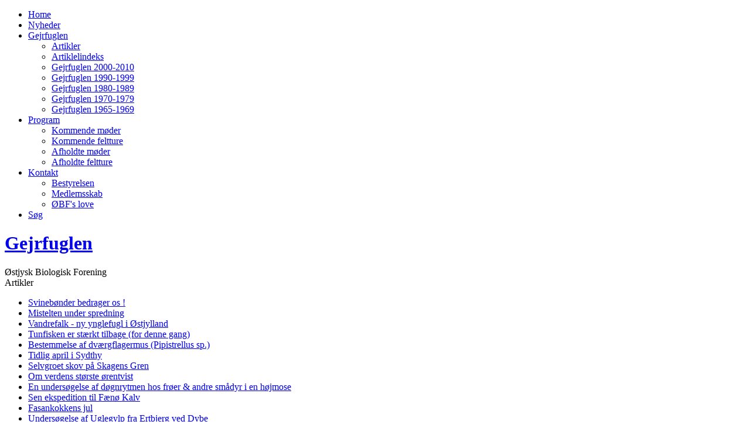

--- FILE ---
content_type: text/html; charset=utf-8
request_url: http://www.gejrfuglen.dk/index.php?option=com_content&view=article&id=358:2020-04-30-20-05-01&catid=10:artikler&Itemid=15
body_size: 5263
content:
<!DOCTYPE html PUBLIC "-//W3C//DTD XHTML 1.0 Transitional//EN" "http://www.w3.org/TR/xhtml1/DTD/xhtml1-transitional.dtd">
<html xmlns="http://www.w3.org/1999/xhtml" xml:lang="en-gb" lang="en-gb" >
<head>
   <meta http-equiv="content-type" content="text/html; charset=utf-8" />
  <meta name="robots" content="index, follow" />
  <meta name="keywords" content="Natur, Fugle, Blomster, Insekter" />
  <meta name="description" content="Østjysk Biologisk Forening,er en naturforening der afholder ture og fordrag, samt udgiver bladet Gejrfuglen" />
  <meta name="generator" content="Joomla! 1.5 - Open Source Content Management" />
  <title>Oliebiller på Dragsmur</title>
  <link href="/templates/gejrfuglen_2011/favicon.ico" rel="shortcut icon" type="image/x-icon" />
  <script type="text/javascript" src="/media/system/js/mootools.js"></script>
  <script type="text/javascript" src="/media/system/js/caption.js"></script>

 <link rel="stylesheet" href="/templates/system/css/system.css" type="text/css" />
 <link rel="stylesheet" href="/templates/system/css/general.css" type="text/css" />
 <link rel="stylesheet" type="text/css" href="/templates/gejrfuglen_2011/css/template.css" media="screen" />
 <!--[if IE 6]><link rel="stylesheet" href="/templates/gejrfuglen_2011/css/template.ie6.css" type="text/css" media="screen" /><![endif]-->
 <!--[if IE 7]><link rel="stylesheet" href="/templates/gejrfuglen_2011/css/template.ie7.css" type="text/css" media="screen" /><![endif]-->
 <script type="text/javascript" src="/templates/gejrfuglen_2011/script.js"></script>
</head>
<body>
<div id="art-page-background-glare">
    <div id="art-page-background-glare-image"></div>
</div>
<div id="art-main">
<div class="art-sheet">
    <div class="art-sheet-tl"></div>
    <div class="art-sheet-tr"></div>
    <div class="art-sheet-bl"></div>
    <div class="art-sheet-br"></div>
    <div class="art-sheet-tc"></div>
    <div class="art-sheet-bc"></div>
    <div class="art-sheet-cl"></div>
    <div class="art-sheet-cr"></div>
    <div class="art-sheet-cc"></div>
    <div class="art-sheet-body">
<div class="art-nav">
<ul class="art-menu"><li class="item1"><a href="http://www.gejrfuglen.dk/"><span class="l"> </span><span class="r"> </span><span class="t">Home</span></a></li><li class="item2"><a href="/index.php?option=com_content&amp;view=category&amp;layout=blog&amp;id=9&amp;Itemid=2"><span class="l"> </span><span class="r"> </span><span class="t">Nyheder</span></a></li><li class="parent active item3"><a href="/index.php?option=com_content&amp;view=article&amp;id=40&amp;Itemid=3" class="active"><span class="l"> </span><span class="r"> </span><span class="t">Gejrfuglen</span></a><ul><li id="current" class="active item15"><a href="/index.php?option=com_content&amp;view=category&amp;id=10&amp;Itemid=15" class="active">Artikler</a></li><li class="item12"><a href="/index.php?option=com_content&amp;view=article&amp;id=10&amp;Itemid=12">Artiklelindeks</a></li><li class="item26"><a href="/index.php?option=com_content&amp;view=article&amp;id=87&amp;Itemid=26">Gejrfuglen 2000-2010</a></li><li class="item25"><a href="/index.php?option=com_content&amp;view=article&amp;id=86&amp;Itemid=25">Gejrfuglen 1990-1999</a></li><li class="item23"><a href="/index.php?option=com_content&amp;view=article&amp;id=85&amp;Itemid=23">Gejrfuglen 1980-1989</a></li><li class="item22"><a href="/index.php?option=com_content&amp;view=article&amp;id=84&amp;Itemid=22">Gejrfuglen 1970-1979</a></li><li class="item27"><a href="/index.php?option=com_content&amp;view=article&amp;id=83&amp;Itemid=27">Gejrfuglen 1965-1969</a></li></ul></li><li class="parent item4"><a href="/index.php?option=com_content&amp;view=article&amp;id=3&amp;Itemid=4"><span class="l"> </span><span class="r"> </span><span class="t">Program</span></a><ul><li class="item9"><a href="/index.php?option=com_content&amp;view=category&amp;layout=blog&amp;id=6&amp;Itemid=9">Kommende møder</a></li><li class="item11"><a href="/index.php?option=com_content&amp;view=category&amp;layout=blog&amp;id=8&amp;Itemid=11">Kommende feltture</a></li><li class="item6"><a href="/index.php?option=com_content&amp;view=category&amp;layout=blog&amp;id=11&amp;Itemid=6">Afholdte møder</a></li><li class="item10"><a href="/index.php?option=com_content&amp;view=category&amp;layout=blog&amp;id=7&amp;Itemid=10">Afholdte feltture</a></li></ul></li><li class="parent item7"><a href="/index.php?option=com_content&amp;view=article&amp;id=7&amp;Itemid=7"><span class="l"> </span><span class="r"> </span><span class="t">Kontakt</span></a><ul><li class="item8"><a href="/index.php?option=com_content&amp;view=article&amp;id=6&amp;Itemid=8">Bestyrelsen</a></li><li class="item17"><a href="/index.php?option=com_content&amp;view=article&amp;id=47&amp;Itemid=17">Medlemsskab</a></li><li class="item19"><a href="/index.php?option=com_content&amp;view=article&amp;id=65&amp;Itemid=19">ØBF's love</a></li></ul></li><li class="item13"><a href="/index.php?option=com_search&amp;view=search&amp;Itemid=13"><span class="l"> </span><span class="r"> </span><span class="t">Søg</span></a></li></ul></div>

<div class="art-header">
    <div class="art-header-jpeg"></div>
<div class="art-logo">
 <h1 id="name-text" class="art-logo-name"><a href="/">Gejrfuglen</a></h1>
 <div id="slogan-text" class="art-logo-text">                                  Østjysk Biologisk Forening</div>
</div>


</div>

<div class="art-content-layout">
    <div class="art-content-layout-row">
<div class="art-layout-cell art-sidebar1">		<div class="art-block">
		    <div class="art-block-tl"></div>
		    <div class="art-block-tr"></div>
		    <div class="art-block-bl"></div>
		    <div class="art-block-br"></div>
		    <div class="art-block-tc"></div>
		    <div class="art-block-bc"></div>
		    <div class="art-block-cl"></div>
		    <div class="art-block-cr"></div>
		    <div class="art-block-cc"></div>
		    <div class="art-block-body">
		
				<div class="art-blockheader">
		    <div class="l"></div>
		    <div class="r"></div>
		     <div class="t">
		Artikler</div>
		</div>
		
				<div class="art-blockcontent">
		    <div class="art-blockcontent-body">
		<!-- block-content -->
		
		<ul class="latestnews">
	<li class="latestnews">
		<a href="/index.php?option=com_content&amp;view=article&amp;id=408:2026-01-27-20-10-21&amp;catid=10:artikler&amp;Itemid=15" class="latestnews">
			Svinebønder bedrager os !</a>
	</li>
	<li class="latestnews">
		<a href="/index.php?option=com_content&amp;view=article&amp;id=402:mistelten-under-spredning&amp;catid=10:artikler&amp;Itemid=15" class="latestnews">
			Mistelten under spredning</a>
	</li>
	<li class="latestnews">
		<a href="/index.php?option=com_content&amp;view=article&amp;id=401:2025-03-27-08-43-44&amp;catid=10:artikler&amp;Itemid=15" class="latestnews">
			Vandrefalk - ny ynglefugl i Østjylland</a>
	</li>
	<li class="latestnews">
		<a href="/index.php?option=com_content&amp;view=article&amp;id=398:tunfisken-er-tilbage-for-denne-gang&amp;catid=10:artikler&amp;Itemid=15" class="latestnews">
			Tunfisken er stærkt  tilbage (for denne gang)</a>
	</li>
	<li class="latestnews">
		<a href="/index.php?option=com_content&amp;view=article&amp;id=395:2024-04-06-07-06-46&amp;catid=10:artikler&amp;Itemid=15" class="latestnews">
			Bestemmelse af dværgflagermus (Pipistrellus sp.)</a>
	</li>
	<li class="latestnews">
		<a href="/index.php?option=com_content&amp;view=article&amp;id=387:tidlig-april-i-sydthy&amp;catid=10:artikler&amp;Itemid=15" class="latestnews">
			Tidlig april i Sydthy</a>
	</li>
	<li class="latestnews">
		<a href="/index.php?option=com_content&amp;view=article&amp;id=385:2023-02-15-20-25-14&amp;catid=10:artikler&amp;Itemid=15" class="latestnews">
			Selvgroet skov på Skagens Gren</a>
	</li>
	<li class="latestnews">
		<a href="/index.php?option=com_content&amp;view=article&amp;id=383:2023-01-25-20-45-53&amp;catid=10:artikler&amp;Itemid=15" class="latestnews">
			Om verdens største ørentvist</a>
	</li>
	<li class="latestnews">
		<a href="/index.php?option=com_content&amp;view=article&amp;id=384:2023-01-27-21-21-52&amp;catid=10:artikler&amp;Itemid=15" class="latestnews">
			En undersøgelse af døgnrytmen hos frøer &amp; andre smådyr i en højmose</a>
	</li>
	<li class="latestnews">
		<a href="/index.php?option=com_content&amp;view=article&amp;id=382:2022-12-06-00-06-29&amp;catid=10:artikler&amp;Itemid=15" class="latestnews">
			Sen ekspedition til Fænø Kalv</a>
	</li>
	<li class="latestnews">
		<a href="/index.php?option=com_content&amp;view=article&amp;id=376:fasankokkens-jul&amp;catid=10:artikler&amp;Itemid=15" class="latestnews">
			Fasankokkens jul</a>
	</li>
	<li class="latestnews">
		<a href="/index.php?option=com_content&amp;view=article&amp;id=370:2021-07-19-19-22-54&amp;catid=10:artikler&amp;Itemid=15" class="latestnews">
			Undersøgelse af Uglegylp fra Ertbjerg ved Dybe</a>
	</li>
	<li class="latestnews">
		<a href="/index.php?option=com_content&amp;view=article&amp;id=369:2021-07-02-16-16-24&amp;catid=10:artikler&amp;Itemid=15" class="latestnews">
			Hurtig visit på Hirsholm: verdensnaturarv i miniature</a>
	</li>
	<li class="latestnews">
		<a href="/index.php?option=com_content&amp;view=article&amp;id=367:2021-01-03-22-08-07&amp;catid=10:artikler&amp;Itemid=15" class="latestnews">
			Vinteraktive bækløbere og den store konjunktion</a>
	</li>
	<li class="latestnews">
		<a href="/index.php?option=com_content&amp;view=article&amp;id=365:2020-11-12-20-19-39&amp;catid=10:artikler&amp;Itemid=15" class="latestnews">
			Observationer af sjældne fisk omkring Aarhus</a>
	</li>
	<li class="latestnews">
		<a href="/index.php?option=com_content&amp;view=article&amp;id=363:2020-10-08-22-26-34&amp;catid=10:artikler&amp;Itemid=15" class="latestnews">
			Efterårsbier i Nørlund Plantage</a>
	</li>
	<li class="latestnews">
		<a href="/index.php?option=com_content&amp;view=article&amp;id=362:odder-ynglende-i-5-stjernet-bolig&amp;catid=10:artikler&amp;Itemid=15" class="latestnews">
			Odder ynglende i 5-stjernet bolig</a>
	</li>
	<li class="latestnews">
		<a href="/index.php?option=com_content&amp;view=article&amp;id=358:2020-04-30-20-05-01&amp;catid=10:artikler&amp;Itemid=15" class="latestnews">
			Oliebiller på Dragsmur</a>
	</li>
	<li class="latestnews">
		<a href="/index.php?option=com_content&amp;view=article&amp;id=356:2020-04-11-19-35-21&amp;catid=10:artikler&amp;Itemid=15" class="latestnews">
			Fødevalg hos et par af stor hornugle (Bubo bubo)</a>
	</li>
	<li class="latestnews">
		<a href="/index.php?option=com_content&amp;view=article&amp;id=343:urbaniserede-snoge&amp;catid=10:artikler&amp;Itemid=15" class="latestnews">
			Urbaniserede snoge</a>
	</li>
	<li class="latestnews">
		<a href="/index.php?option=com_content&amp;view=article&amp;id=339:sensommerdag-i-thy&amp;catid=10:artikler&amp;Itemid=15" class="latestnews">
			Sensommerdag i Thy</a>
	</li>
	<li class="latestnews">
		<a href="/index.php?option=com_content&amp;view=article&amp;id=336:2019-07-28-05-27-33&amp;catid=10:artikler&amp;Itemid=15" class="latestnews">
			Højsommervisit på Hjarnø</a>
	</li>
	<li class="latestnews">
		<a href="/index.php?option=com_content&amp;view=article&amp;id=333:2019-05-05-19-54-02&amp;catid=10:artikler&amp;Itemid=15" class="latestnews">
			Moesgårdskovene som urørt skov – realistisk?</a>
	</li>
	<li class="latestnews">
		<a href="/index.php?option=com_content&amp;view=article&amp;id=332:kontroverser-omkring-den-trehornede-skarnbasse-typhaeus-typhoeus&amp;catid=10:artikler&amp;Itemid=15" class="latestnews">
			Kontroverser omkring den trehornede skarnbasse (Typhaeus typhoeus)</a>
	</li>
	<li class="latestnews">
		<a href="/index.php?option=com_content&amp;view=article&amp;id=330:2019-02-19-19-48-35&amp;catid=10:artikler&amp;Itemid=15" class="latestnews">
			Strandskaden - en tidlig forårsbebuder</a>
	</li>
</ul>
		<!-- /block-content -->
		
				<div class="cleared"></div>
		    </div>
		</div>
		
		
				<div class="cleared"></div>
		    </div>
		</div>
		
		<div class="art-block">
		    <div class="art-block-tl"></div>
		    <div class="art-block-tr"></div>
		    <div class="art-block-bl"></div>
		    <div class="art-block-br"></div>
		    <div class="art-block-tc"></div>
		    <div class="art-block-bc"></div>
		    <div class="art-block-cl"></div>
		    <div class="art-block-cr"></div>
		    <div class="art-block-cc"></div>
		    <div class="art-block-body">
		
				<div class="art-blockheader">
		    <div class="l"></div>
		    <div class="r"></div>
		     <div class="t">
		PDF-filer</div>
		</div>
		
				<div class="art-blockcontent">
		    <div class="art-blockcontent-body">
		<!-- block-content -->
		
		<p style="text-align: justify;"><a href="/index.php?option=com_content&amp;view=article&amp;id=158%3Agejrfuglen-2010-2012&amp;catid=2%3Agejrfuglen&amp;Itemid=15">Gejrfuglen 2010-2012</a></p>
<p style="text-align: justify;"><a href="/index.php?option=com_content&amp;view=article&amp;id=87%3Agejrfuglen-2000-2009&amp;Itemid=15">Gejrfuglen 2000-2009</a></p>
<p><a href="/index.php?option=com_content&amp;view=article&amp;id=163%3Agejrfuglen-1990-1999&amp;Itemid=15">Gejrfuglen 1990-1999</a></p>
<p><a href="/index.php?option=com_content&amp;view=article&amp;id=85%3Agejrfuglen-1980-1989&amp;Itemid=15">Gejrfuglen 1980-1989</a></p>
<p><a href="/index.php?option=com_content&amp;view=article&amp;id=162%3Agejrfuglen-1970-1979&amp;Itemid=15">Gejrfuglen 1970-1979</a></p>
<p><a href="/index.php?option=com_content&amp;view=article&amp;id=83%3Agejrfuglen-1965-1969&amp;Itemid=15">Gejrfuglen 1965-1969</a></p>
<p><img style="vertical-align: middle; margin: 10px;" src="/images/stories/Gf-pdf/1970-1979/Fp1970-79/fp1976-1.jpg" alt="fp1976-1" width="141" height="200" /></p>
		<!-- /block-content -->
		
				<div class="cleared"></div>
		    </div>
		</div>
		
		
				<div class="cleared"></div>
		    </div>
		</div>
		
</div>
<div class="art-layout-cell art-content">

<div class="art-post">
    <div class="art-post-body">
<div class="art-post-inner">
<div class="art-postmetadataheader">
<h2 class="art-postheader"> 
Oliebiller på Dragsmur
</h2>
</div>
<div class="art-postcontent">
    <!-- article-content -->
<div class="art-article"><p><span style="font-size: 10pt; font-family: verdana, geneva;">Publiceret d. 30. april 2020</span></p>
<p><strong><span style="font-size: 10pt; font-family: verdana, geneva;">Jørgen Terp Laursen</span></strong><br /><br /></p>
<p style="margin-bottom: 0cm;" align="JUSTIFY"><span style="font-family: verdana, geneva; font-size: 10pt;"><span>Den 8. april 2020 så jeg på fugletræk ved Dragsmur på Syddjursland.&nbsp;</span></span><span style="font-family: verdana, geneva; font-size: 10pt;">Det er et bakket, kystnært overdrevsområde med smuk udsigt over Helgenæs. </span></p>
<p style="margin-bottom: 0cm;" align="JUSTIFY"><span style="font-family: verdana, geneva; font-size: 10pt;">Pludselig blev vi opmærksom på en stor, mørk bille med svagt, blåligt skær. Det var en en sort oliebille (<em>Meloe proscarabaeus</em>), der målbevidst kravlede i vegetationen. Der var tilsyneladende tale om en han, for lidt efter sås den sammen med en hun, hvor parring blev iagttaget. </span></p>
<p style="margin-bottom: 0cm;" align="JUSTIFY"><span style="font-family: verdana, geneva; font-size: 10pt;">Et særpræget og fascinerende dyr, men vær opmærksom på, at den </span><span style="color: #000000;">kan udskille en ildelugtende, giftig væske!</span></p>
<p style="margin-bottom: 0cm;" align="JUSTIFY"><span style="font-size: 10pt; font-family: verdana, geneva;"><span style="color: #000000;"><span><span><img src="/images/stories/Gejrfuglen/div-fotos/2020/artikler/2020_04_08_dragsmur_jtlaursen.jpg" alt="2020 04 08 dragsmur jtlaursen" width="512" height="344" /></span></span></span></span></p>
<p style="margin-bottom: 0cm; text-align: justify;" align="JUSTIFY"><em style="text-align: left;"><span style="font-size: 10pt; font-family: verdana, geneva;"><span><span><span>Blå oliebille (Meloe proscarabaeus) i parring; Dragsmur, 8. april 2020. Foto: Jørgen Terp Laursen.</span></span></span></span></em></p>
<p style="margin-bottom: 0cm;" align="JUSTIFY"><span style="font-size: 10pt; font-family: verdana, geneva;"><span style="color: #000000;"><span><span><br /><strong>Referencer</strong></span></span></span></span></p>
<p style="margin-bottom: 0cm; text-align: justify;" align="JUSTIFY"><span style="font-size: 10pt; font-family: verdana, geneva;"><span style="color: #000000;"><span><span>Riis, M., [2020]: Forårets fascinerende oliebiller! - <a href="https://naturguide.dk/foraarets-fascinerende-oliebiller/">naturguide.dk</a></span></span></span></span></p>
<p style="margin-bottom: 0cm; text-align: justify;" align="JUSTIFY"><span style="font-size: 10pt; font-family: verdana, geneva;"><span style="color: #000000;"><span><span>Tolsgaard, S., (2011): Flittige bier of klodsede oliebiller - så er det forår! - <a href="/index.php?option=com_content&amp;view=article&amp;id=72:flittige-bier-og-klodsede-oliebiller-sa-er-det-forar&amp;catid=10:artikler&amp;Itemid=15">gejrfuglen.dk</a></span></span></span></span></p>
<p style="margin-bottom: 0cm;" align="JUSTIFY"><span style="font-size: 10pt; font-family: verdana, geneva;"><span style="color: #000000;"><span><span>&nbsp;&nbsp;</span></span></span></span></p></div><span class="article_separator">&nbsp;</span>
    <!-- /article-content -->
</div>
<div class="cleared"></div>

</div>

		<div class="cleared"></div>
    </div>
</div>


</div>
<div class="art-layout-cell art-sidebar2">		<div class="art-block">
		    <div class="art-block-tl"></div>
		    <div class="art-block-tr"></div>
		    <div class="art-block-bl"></div>
		    <div class="art-block-br"></div>
		    <div class="art-block-tc"></div>
		    <div class="art-block-bc"></div>
		    <div class="art-block-cl"></div>
		    <div class="art-block-cr"></div>
		    <div class="art-block-cc"></div>
		    <div class="art-block-body">
		
				<div class="art-blockheader">
		    <div class="l"></div>
		    <div class="r"></div>
		     <div class="t">
		Nyheder</div>
		</div>
		
				<div class="art-blockcontent">
		    <div class="art-blockcontent-body">
		<!-- block-content -->
		
		<ul class="latestnews">
	<li class="latestnews">
		<a href="/index.php?option=com_content&amp;view=article&amp;id=407:2026-01-24-05-24-09&amp;catid=9:nyheder&amp;Itemid=2" class="latestnews">
			Invasiv art meldt fra Grønland</a>
	</li>
	<li class="latestnews">
		<a href="/index.php?option=com_content&amp;view=article&amp;id=406:vinderbilleder-i-fotokonkurrencen-2025&amp;catid=9:nyheder&amp;Itemid=2" class="latestnews">
			Vinderbilleder i fotokonkurrencen 2025</a>
	</li>
	<li class="latestnews">
		<a href="/index.php?option=com_content&amp;view=article&amp;id=404:2025-04-30-10-13-14&amp;catid=9:nyheder&amp;Itemid=2" class="latestnews">
			Alarmerende vognlæs i  Hørret Skov</a>
	</li>
	<li class="latestnews">
		<a href="/index.php?option=com_content&amp;view=article&amp;id=403:2025-04-04-19-18-28&amp;catid=9:nyheder&amp;Itemid=2" class="latestnews">
			Andagt over en død pukkelhval</a>
	</li>
	<li class="latestnews">
		<a href="/index.php?option=com_content&amp;view=article&amp;id=400:2025-03-10-19-20-55&amp;catid=9:nyheder&amp;Itemid=2" class="latestnews">
			Vandrefalkepar i redekassen på havnen</a>
	</li>
	<li class="latestnews">
		<a href="/index.php?option=com_content&amp;view=article&amp;id=399:2025-02-08-11-47-02&amp;catid=9:nyheder&amp;Itemid=2" class="latestnews">
			Projekt Vandrefalk: En helt særlig dag</a>
	</li>
	<li class="latestnews">
		<a href="/index.php?option=com_content&amp;view=article&amp;id=397:underdrejet-jul-2024&amp;catid=9:nyheder&amp;Itemid=2" class="latestnews">
			Underdrejet Jul 2024</a>
	</li>
	<li class="latestnews">
		<a href="/index.php?option=com_content&amp;view=article&amp;id=396:natravne-caprimulgus-europaeus-i-midtjylland&amp;catid=9:nyheder&amp;Itemid=2" class="latestnews">
			Natravne i Midtjylland juni 2024</a>
	</li>
	<li class="latestnews">
		<a href="/index.php?option=com_content&amp;view=article&amp;id=394:2024-01-19-22-36-20&amp;catid=9:nyheder&amp;Itemid=2" class="latestnews">
			Ølst Bakker - ØBF was here!</a>
	</li>
	<li class="latestnews">
		<a href="/index.php?option=com_content&amp;view=article&amp;id=393:vinderbilleder-i-fotokonkurrencen-2023&amp;catid=9:nyheder&amp;Itemid=2" class="latestnews">
			Vinderbilleder i fotokonkurrencen 2023</a>
	</li>
	<li class="latestnews">
		<a href="/index.php?option=com_content&amp;view=article&amp;id=392:2023-10-14-05-34-20&amp;catid=9:nyheder&amp;Itemid=2" class="latestnews">
			Sumpgræshoppe ved Gl. Rye</a>
	</li>
	<li class="latestnews">
		<a href="/index.php?option=com_content&amp;view=article&amp;id=388:2023-05-31-19-44-14&amp;catid=9:nyheder&amp;Itemid=2" class="latestnews">
			Bestand af Skælrod i Brabrand Skov</a>
	</li>
	<li class="latestnews">
		<a href="/index.php?option=com_content&amp;view=article&amp;id=381:vinderbilleder-i-fotokonkurrencen-2022&amp;catid=9:nyheder&amp;Itemid=2" class="latestnews">
			Vinderbilleder i fotokonkurrencen 2022</a>
	</li>
	<li class="latestnews">
		<a href="/index.php?option=com_content&amp;view=article&amp;id=377:advarsel-autocamper-epidemi&amp;catid=9:nyheder&amp;Itemid=2" class="latestnews">
			Advarsel: autocamper-epidemi</a>
	</li>
	<li class="latestnews">
		<a href="/index.php?option=com_content&amp;view=article&amp;id=375:vinderbillder-i-fotokonkurrencen-2021&amp;catid=9:nyheder&amp;Itemid=2" class="latestnews">
			Vinderbillder i fotokonkurrencen 2021</a>
	</li>
	<li class="latestnews">
		<a href="/index.php?option=com_content&amp;view=article&amp;id=368:2021-03-09-00-22-36&amp;catid=9:nyheder&amp;Itemid=2" class="latestnews">
			Forårsfornemmelser 2021</a>
	</li>
	<li class="latestnews">
		<a href="/index.php?option=com_content&amp;view=article&amp;id=366:rewilding-et-lille-juleeventyr&amp;catid=9:nyheder&amp;Itemid=2" class="latestnews">
			Rewilding (en lille julehistorie ;-)</a>
	</li>
	<li class="latestnews">
		<a href="/index.php?option=com_content&amp;view=article&amp;id=364:nekrolog-professor-mogens-lesner-glass&amp;catid=9:nyheder&amp;Itemid=2" class="latestnews">
			Nekrolog: Professor Mogens Lesner Glass</a>
	</li>
	<li class="latestnews">
		<a href="/index.php?option=com_content&amp;view=article&amp;id=361:2020-09-12-11-56-28&amp;catid=9:nyheder&amp;Itemid=2" class="latestnews">
			ØBF's Projekt Vandrefalk I Østjylland</a>
	</li>
	<li class="latestnews">
		<a href="/index.php?option=com_content&amp;view=article&amp;id=359:2020-05-23-22-33-00&amp;catid=9:nyheder&amp;Itemid=2" class="latestnews">
			Første kendte ynglefund af vandrefalk i Østjylland</a>
	</li>
	<li class="latestnews">
		<a href="/index.php?option=com_content&amp;view=article&amp;id=357:anmeldelse-vilde-vidunderlige-danmark-1-skoven&amp;catid=9:nyheder&amp;Itemid=2" class="latestnews">
			Anmeldelse:  Vilde vidunderlige Danmark, 1. Skoven</a>
	</li>
	<li class="latestnews">
		<a href="/index.php?option=com_content&amp;view=article&amp;id=355:2020-04-11-19-15-30&amp;catid=9:nyheder&amp;Itemid=2" class="latestnews">
			Projekt Rød glente i Østjylland 2018-2020</a>
	</li>
	<li class="latestnews">
		<a href="/index.php?option=com_content&amp;view=article&amp;id=352:2020-02-26-19-21-50&amp;catid=9:nyheder&amp;Itemid=2" class="latestnews">
			Mårhund og ræv - øverst i fødepyramiden</a>
	</li>
	<li class="latestnews">
		<a href="/index.php?option=com_content&amp;view=article&amp;id=349:vinderbilleder-i-fotokonkurrencen-2019&amp;catid=9:nyheder&amp;Itemid=2" class="latestnews">
			Vinderbilleder i fotokonkurrencen 2019</a>
	</li>
	<li class="latestnews">
		<a href="/index.php?option=com_content&amp;view=article&amp;id=346:2019-10-27-07-54-47&amp;catid=9:nyheder&amp;Itemid=2" class="latestnews">
			Besøg på Århus Havn</a>
	</li>
	<li class="latestnews">
		<a href="/index.php?option=com_content&amp;view=article&amp;id=345:2019-10-25-21-25-06&amp;catid=9:nyheder&amp;Itemid=2" class="latestnews">
			Otte døde vildsvin fundet på Ærøs strande</a>
	</li>
	<li class="latestnews">
		<a href="/index.php?option=com_content&amp;view=article&amp;id=342:2019-10-20-20-15-20&amp;catid=9:nyheder&amp;Itemid=2" class="latestnews">
			Projekt rød glente i østjylland</a>
	</li>
	<li class="latestnews">
		<a href="/index.php?option=com_content&amp;view=article&amp;id=341:2019-10-20-08-32-29&amp;catid=9:nyheder&amp;Itemid=2" class="latestnews">
			Incident på Bulbjerg</a>
	</li>
	<li class="latestnews">
		<a href="/index.php?option=com_content&amp;view=article&amp;id=334:2019-05-05-21-10-16&amp;catid=9:nyheder&amp;Itemid=2" class="latestnews">
			Projekt Rød glente i Østjylland 2019-2020</a>
	</li>
	<li class="latestnews">
		<a href="/index.php?option=com_content&amp;view=article&amp;id=328:2019-02-15-21-57-13&amp;catid=9:nyheder&amp;Itemid=2" class="latestnews">
			Snespurve på Østhavnen</a>
	</li>
</ul>
		<!-- /block-content -->
		
				<div class="cleared"></div>
		    </div>
		</div>
		
		
				<div class="cleared"></div>
		    </div>
		</div>
		
		<div class="art-block">
		    <div class="art-block-tl"></div>
		    <div class="art-block-tr"></div>
		    <div class="art-block-bl"></div>
		    <div class="art-block-br"></div>
		    <div class="art-block-tc"></div>
		    <div class="art-block-bc"></div>
		    <div class="art-block-cl"></div>
		    <div class="art-block-cr"></div>
		    <div class="art-block-cc"></div>
		    <div class="art-block-body">
		
				<div class="art-blockheader">
		    <div class="l"></div>
		    <div class="r"></div>
		     <div class="t">
		Feltture</div>
		</div>
		
				<div class="art-blockcontent">
		    <div class="art-blockcontent-body">
		<!-- block-content -->
		
		<ul class="latestnews">
</ul>
		<!-- /block-content -->
		
				<div class="cleared"></div>
		    </div>
		</div>
		
		
				<div class="cleared"></div>
		    </div>
		</div>
		
		<div class="art-block">
		    <div class="art-block-tl"></div>
		    <div class="art-block-tr"></div>
		    <div class="art-block-bl"></div>
		    <div class="art-block-br"></div>
		    <div class="art-block-tc"></div>
		    <div class="art-block-bc"></div>
		    <div class="art-block-cl"></div>
		    <div class="art-block-cr"></div>
		    <div class="art-block-cc"></div>
		    <div class="art-block-body">
		
				<div class="art-blockheader">
		    <div class="l"></div>
		    <div class="r"></div>
		     <div class="t">
		Møder</div>
		</div>
		
				<div class="art-blockcontent">
		    <div class="art-blockcontent-body">
		<!-- block-content -->
		
		<ul class="latestnews">
</ul>
		<!-- /block-content -->
		
				<div class="cleared"></div>
		    </div>
		</div>
		
		
				<div class="cleared"></div>
		    </div>
		</div>
		
		<div class="art-block">
		    <div class="art-block-tl"></div>
		    <div class="art-block-tr"></div>
		    <div class="art-block-bl"></div>
		    <div class="art-block-br"></div>
		    <div class="art-block-tc"></div>
		    <div class="art-block-bc"></div>
		    <div class="art-block-cl"></div>
		    <div class="art-block-cr"></div>
		    <div class="art-block-cc"></div>
		    <div class="art-block-body">
		
				<div class="art-blockheader">
		    <div class="l"></div>
		    <div class="r"></div>
		     <div class="t">
		Online</div>
		</div>
		
				<div class="art-blockcontent">
		    <div class="art-blockcontent-body">
		<!-- block-content -->
		
		 We have&nbsp;2827 guests&nbsp;online
		<!-- /block-content -->
		
				<div class="cleared"></div>
		    </div>
		</div>
		
		
				<div class="cleared"></div>
		    </div>
		</div>
		
		<div class="art-block">
		    <div class="art-block-tl"></div>
		    <div class="art-block-tr"></div>
		    <div class="art-block-bl"></div>
		    <div class="art-block-br"></div>
		    <div class="art-block-tc"></div>
		    <div class="art-block-bc"></div>
		    <div class="art-block-cl"></div>
		    <div class="art-block-cr"></div>
		    <div class="art-block-cc"></div>
		    <div class="art-block-body">
		
				<div class="art-blockheader">
		    <div class="l"></div>
		    <div class="r"></div>
		     <div class="t">
		Hvem er vi?</div>
		</div>
		
				<div class="art-blockcontent">
		    <div class="art-blockcontent-body">
		<!-- block-content -->
		
		<p>&nbsp;&nbsp;<img src="/images/stories/Gejrfuglen/div-fotos/Basic_content/Gejrfuglen/hvem_er_oebf2.jpg" alt="hvem er oebf2" width="141" height="200" />&nbsp;</p>
<p><a href="/index.php?option=com_content&amp;view=article&amp;id=1%3Ahvem-er-vi&amp;catid=2%3Agejrfuglen&amp;Itemid=15">Læs mere om ØBF her</a></p>
		<!-- /block-content -->
		
				<div class="cleared"></div>
		    </div>
		</div>
		
		
				<div class="cleared"></div>
		    </div>
		</div>
		
</div>

    </div>
</div>
<div class="cleared"></div>


<div class="art-footer">
    <div class="art-footer-t"></div>
    <div class="art-footer-l"></div>
    <div class="art-footer-b"></div>
    <div class="art-footer-r"></div>
    <div class="art-footer-body">
                 <div class="art-footer-text">
          <p>Copyright &copy; 2010-2011 Østjysk Biologisk Forening. All rights reserved.<p/>
<p>Alle artikler, fotos og øvrige illustrationer på denne side tilhører Østjysk Biologisk Forening og de enkelte forfattere, fotografer og tegnere.<p/>
<p> Østjysk Biologisk Forening har ophavsretten, jf. lov om ophavsret.<script type="text/javascript" src="http://www.livecounter.dk/counter.php?id=39079&amp;img=4"></script><noscript><a href="http://www.livecounter.dk/" target="_blank">Hjemmeside statistik</a></noscript></p>

                  </div>
		<div class="cleared"></div>
    </div>
</div>
		<div class="cleared"></div>
    </div>
</div>
<div class="cleared"></div>
</div>

</body> 
</html>

--- FILE ---
content_type: text/html; charset=UTF-8
request_url: http://www.livecounter.dk/counter.php?id=39079&img=4
body_size: 9060
content:
<?
function idn_convert($domain) {
	if(strpos($domain, 'xn--') !== false) {
		$slash = strpos($domain, '/');
		if($slash == 5) {
			$domain = 'http://'.utf8_decode(idn_to_utf8(substr($domain, 7)));
		} elseif($slash == 6) {
			$domain = 'https://'.utf8_decode(idn_to_utf8(substr($domain, 8)));
		}
	}
	return $domain;
}
$id = empty($_GET['id']) ? '' : (int)$_GET['id'];
$blockedCounters = array(41930, 40504, 42263, 39594, 41454, 43764, 54364, 54891, 43697);
if(in_array($id, $blockedCounters)) {
	die();
}
// don't allow livecounter on localhost
if(strstr($_SERVER['HTTP_REFERER'], 'http://localhost') OR strstr($_SERVER['HTTP_REFERER'], 'http://127.0.0.1')) {
	die();
}

header('Content-type: application/javascript');
$ip = $_SERVER['REMOTE_ADDR'];
if($ip != '178.63.96.77') {
	include_once('includes/sql.php');
	$img = !isset($_GET['img']) ? '1' : $_GET['img'];
	$text = 'document.write(\'<a href="http://www.livecounter.dk/" target="_blank">F&#229; en gratis bes?gst?ller med live statistik til din hjemmeside p&#229; LiveCounter.dk</a>\');';
	if(!empty($id)) {
		$httpreferer = empty($_SERVER['HTTP_REFERER']) ? '' : idn_convert(strtolower($_SERVER['HTTP_REFERER']));
		$counterquery = mysql_query("SELECT site, affiliateTracking, createdBy FROM counters WHERE id = '$id' LIMIT 1") or die(mysql_error());
		if(mysql_num_rows($counterquery) != 0) {
			$counterrow = mysql_fetch_assoc($counterquery);
			if(empty($counterrow['site']) && !empty($httpreferer) && preg_match("/https?:\/\/(.*?)\//i", $httpreferer, $page)) {
				$page2 = str_replace('www.', '', $page[1]);
				$query = mysql_query("SELECT id FROM counters WHERE site = '$page[1]' OR site = 'www.$page[1]' OR site = '$page2' LIMIT 1") or die(mysql_error());
				if(mysql_num_rows($query) == 0) {
					$http = $httpreferer[4] == 's' ? 1 : 0;					
					mysql_query("UPDATE counters SET site = '$page[1]', secure = '$http', userid = '$counterrow[createdBy]' WHERE id = '$id' LIMIT 1") or die(mysql_error());
				} else {
					die('document.write(\'Der findes allerede en bes?gst?ller for dette dom&#230;ne! <a href="http://www.livecounter.dk/helpinfo/#6" target="_blank">L&#230;s mere p&#229; vores hj&#230;lpe og informationsside</a>\');');
				}
			}
			$counterdomain = empty($page[1]) ? $counterrow['site'] : $page[1];
			if(preg_match("/https?:\/\/(.*?)\//i", $httpreferer, $domain)) {
				if($counterdomain == $domain[1] || 'www.'.$counterdomain == $domain[1] || $counterdomain == 'www.'.$domain[1]) {
					if($counterrow['affiliateTracking'] == 1) {
						// se om der findes et affilaite visit
						$uuid = md5($ip.$id.$_SERVER['HTTP_USER_AGENT']);
						$findVisit = mysql_query("SELECT visits_id FROM affiliate_visits WHERE visits_epi = '$uuid' AND used = 0 LIMIT 1");
						if(mysql_num_rows($findVisit) == 0) {
							$now = time();
							mysql_query("INSERT INTO affiliate_visits (visits_epi, visits_timestamp, counters_id, visits_ip, http_user_agant) VALUES ('$uuid', '$now', '$id', '$ip', '".$_SERVER['HTTP_USER_AGENT']."')") or die(mysql_error());
						} 
						?>
(function(){

    var DomReady = window.DomReady = {};

	// Everything that has to do with properly supporting our document ready event. Brought over from the most awesome jQuery. 

    var userAgent = navigator.userAgent.toLowerCase();

    // Figure out what browser is being used
    var browser = {
    	version: (userAgent.match( /.+(?:rv|it|ra|ie)[\/: ]([\d.]+)/ ) || [])[1],
    	safari: /webkit/.test(userAgent),
    	opera: /opera/.test(userAgent),
    	msie: (/msie/.test(userAgent)) && (!/opera/.test( userAgent )),
    	mozilla: (/mozilla/.test(userAgent)) && (!/(compatible|webkit)/.test(userAgent))
    };    

	var readyBound = false;	
	var isReady = false;
	var readyList = [];

	// Handle when the DOM is ready
	function domReady() {
		// Make sure that the DOM is not already loaded
		if(!isReady) {
			// Remember that the DOM is ready
			isReady = true;
        
	        if(readyList) {
	            for(var fn = 0; fn < readyList.length; fn++) {
	                readyList[fn].call(window, []);
	            }
            
	            readyList = [];
	        }
		}
	};

	// From Simon Willison. A safe way to fire onload w/o screwing up everyone else.
	function addLoadEvent(func) {
	  var oldonload = window.onload;
	  if (typeof window.onload != 'function') {
	    window.onload = func;
	  } else {
	    window.onload = function() {
	      if (oldonload) {
	        oldonload();
	      }
	      func();
	    }
	  }
	};

	// does the heavy work of working through the browsers idiosyncracies (let's call them that) to hook onload.
	function bindReady() {
		if(readyBound) {
		    return;
	    }
	
		readyBound = true;

		// Mozilla, Opera (see further below for it) and webkit nightlies currently support this event
		if (document.addEventListener && !browser.opera) {
			// Use the handy event callback
			document.addEventListener("DOMContentLoaded", domReady, false);
		}

		// If IE is used and is not in a frame
		// Continually check to see if the document is ready
		if (browser.msie && window == top) (function(){
			if (isReady) return;
			try {
				// If IE is used, use the trick by Diego Perini
				// http://javascript.nwbox.com/IEContentLoaded/
				document.documentElement.doScroll("left");
			} catch(error) {
				setTimeout(arguments.callee, 0);
				return;
			}
			// and execute any waiting functions
		    domReady();
		})();

		if(browser.opera) {
			document.addEventListener( "DOMContentLoaded", function () {
				if (isReady) return;
				for (var i = 0; i < document.styleSheets.length; i++)
					if (document.styleSheets[i].disabled) {
						setTimeout( arguments.callee, 0 );
						return;
					}
				// and execute any waiting functions
	            domReady();
			}, false);
		}

		if(browser.safari) {
		    var numStyles;
			(function(){
				if (isReady) return;
				if (document.readyState != "loaded" && document.readyState != "complete") {
					setTimeout( arguments.callee, 0 );
					return;
				}
				if (numStyles === undefined) {
	                var links = document.getElementsByTagName("link");
	                for (var i=0; i < links.length; i++) {
	                	if(links[i].getAttribute('rel') == 'stylesheet') {
	                	    numStyles++;
	                	}
	                }
	                var styles = document.getElementsByTagName("style");
	                numStyles += styles.length;
				}
				if (document.styleSheets.length != numStyles) {
					setTimeout( arguments.callee, 0 );
					return;
				}
			
				// and execute any waiting functions
				domReady();
			})();
		}

		// A fallback to window.onload, that will always work
	    addLoadEvent(domReady);
	};

	// This is the public function that people can use to hook up ready.
	DomReady.ready = function(fn, args) {
		// Attach the listeners
		bindReady();
    
		// If the DOM is already ready
		if (isReady) {
			// Execute the function immediately
			fn.call(window, []);
	    } else {
			// Add the function to the wait list
	        readyList.push( function() { return fn.call(window, []); } );
	    }
	};
    
	bindReady();
	
})();

DomReady.ready(function() {
	for(i = 0; i < document.links.length; i++) {
		lclink = document.links[i];
		if(lclink.href.indexOf('partner-ads.com') != -1 && (lclink.href.indexOf('&uid2=') == -1 && lclink.href.indexOf('?uid2=') == -1)) {
			lclink.href = lclink.href.replace('klikbanner.php?', 'klikbanner.php?uid2=lc_&');
		} else if(lclink.href.indexOf('pdt.tradedoubler.com') != -1 && lclink.href.indexOf('\)epi2\(') == -1) {
			lclink.href = lclink.href + 'epi2(lc_)';
		} else if(lclink.href.indexOf('clk.tradedoubler.com') != -1) {
			if(lclink.href.indexOf('p\(') != -1) {
				if(lclink.href.indexOf('\)epi2\(') == -1) {
					lclink.href = lclink.href + 'epi2(lc_)';
				}
			} else {
				if(lclink.href.indexOf('&epi2=') == -1 && lclink.href.indexOf('?epi2=') == -1) {
					lclink.href = lclink.href.replace('click?', 'click?epi2=lc_&');
				}
			}
		} else {
			lclink.href = lclink.href.replace('LC_EPI', 'lc_');
		}
	}
});

						<?
					}
					$http = $httpreferer[4] == 's' ? 'https' : 'http';
					if($img == '0') {
						echo 'document.write(\'<img src="'.$http.'://www.livecounter.dk/counterimg.php?id='.$_GET['id'].'&amp;img='.$img.'&amp;referer=\' + escape(parent.document.referrer) + \'" border="0" width="0" height="0" style="border:0px;width:0px;height:0px;padding:0;margin:0;background:none;" alt="" />\');';
					} else {
						echo 'document.write(\'<a href="'.$http.'://www.livecounter.dk/viewstats/'.$_GET['id'].'/" target="_blank"><img src="'.$http.'://www.livecounter.dk/counterimg.php?id='.$_GET['id'].'&amp;img='.$img.'&amp;referer=\' + escape(parent.document.referrer) + \'" border="0" style="border:0px;padding:0;margin:0;background:none;" alt="" title="Gratis bes&#248;gst&#230;ller til din hjemmeside med live avanceret statistik." /></a>\');';
					}
				} else {
					echo $text;
				}
			} else {
				echo $text;
			}
		} else {
			echo $text;
		}
	}
}
?>